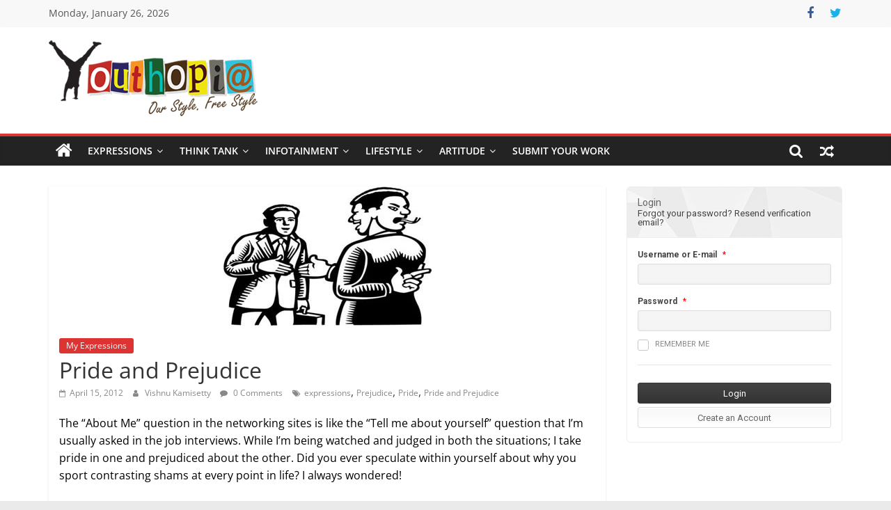

--- FILE ---
content_type: text/html; charset=UTF-8
request_url: https://youthopia.in/pride-and-prejudice/
body_size: 16589
content:
<!DOCTYPE html>
<html lang="en-US">
<head>
			<meta charset="UTF-8" />
		<meta name="viewport" content="width=device-width, initial-scale=1">
		<link rel="profile" href="http://gmpg.org/xfn/11" />
		<title>Pride and Prejudice &#8211; Youthopia</title>
<meta name='robots' content='max-image-preview:large' />
<link rel='dns-prefetch' href='//www.googletagmanager.com' />
<link rel='dns-prefetch' href='//fonts.googleapis.com' />
<link rel="alternate" type="application/rss+xml" title="Youthopia &raquo; Feed" href="https://youthopia.in/feed/" />
<link rel="alternate" type="application/rss+xml" title="Youthopia &raquo; Comments Feed" href="https://youthopia.in/comments/feed/" />
<link rel="alternate" type="application/rss+xml" title="Youthopia &raquo; Pride and Prejudice Comments Feed" href="https://youthopia.in/pride-and-prejudice/feed/" />
<link rel="alternate" title="oEmbed (JSON)" type="application/json+oembed" href="https://youthopia.in/wp-json/oembed/1.0/embed?url=https%3A%2F%2Fyouthopia.in%2Fpride-and-prejudice%2F" />
<link rel="alternate" title="oEmbed (XML)" type="text/xml+oembed" href="https://youthopia.in/wp-json/oembed/1.0/embed?url=https%3A%2F%2Fyouthopia.in%2Fpride-and-prejudice%2F&#038;format=xml" />
<style id='wp-img-auto-sizes-contain-inline-css' type='text/css'>
img:is([sizes=auto i],[sizes^="auto," i]){contain-intrinsic-size:3000px 1500px}
/*# sourceURL=wp-img-auto-sizes-contain-inline-css */
</style>
<style id='wp-emoji-styles-inline-css' type='text/css'>

	img.wp-smiley, img.emoji {
		display: inline !important;
		border: none !important;
		box-shadow: none !important;
		height: 1em !important;
		width: 1em !important;
		margin: 0 0.07em !important;
		vertical-align: -0.1em !important;
		background: none !important;
		padding: 0 !important;
	}
/*# sourceURL=wp-emoji-styles-inline-css */
</style>
<style id='wp-block-library-inline-css' type='text/css'>
:root{--wp-block-synced-color:#7a00df;--wp-block-synced-color--rgb:122,0,223;--wp-bound-block-color:var(--wp-block-synced-color);--wp-editor-canvas-background:#ddd;--wp-admin-theme-color:#007cba;--wp-admin-theme-color--rgb:0,124,186;--wp-admin-theme-color-darker-10:#006ba1;--wp-admin-theme-color-darker-10--rgb:0,107,160.5;--wp-admin-theme-color-darker-20:#005a87;--wp-admin-theme-color-darker-20--rgb:0,90,135;--wp-admin-border-width-focus:2px}@media (min-resolution:192dpi){:root{--wp-admin-border-width-focus:1.5px}}.wp-element-button{cursor:pointer}:root .has-very-light-gray-background-color{background-color:#eee}:root .has-very-dark-gray-background-color{background-color:#313131}:root .has-very-light-gray-color{color:#eee}:root .has-very-dark-gray-color{color:#313131}:root .has-vivid-green-cyan-to-vivid-cyan-blue-gradient-background{background:linear-gradient(135deg,#00d084,#0693e3)}:root .has-purple-crush-gradient-background{background:linear-gradient(135deg,#34e2e4,#4721fb 50%,#ab1dfe)}:root .has-hazy-dawn-gradient-background{background:linear-gradient(135deg,#faaca8,#dad0ec)}:root .has-subdued-olive-gradient-background{background:linear-gradient(135deg,#fafae1,#67a671)}:root .has-atomic-cream-gradient-background{background:linear-gradient(135deg,#fdd79a,#004a59)}:root .has-nightshade-gradient-background{background:linear-gradient(135deg,#330968,#31cdcf)}:root .has-midnight-gradient-background{background:linear-gradient(135deg,#020381,#2874fc)}:root{--wp--preset--font-size--normal:16px;--wp--preset--font-size--huge:42px}.has-regular-font-size{font-size:1em}.has-larger-font-size{font-size:2.625em}.has-normal-font-size{font-size:var(--wp--preset--font-size--normal)}.has-huge-font-size{font-size:var(--wp--preset--font-size--huge)}.has-text-align-center{text-align:center}.has-text-align-left{text-align:left}.has-text-align-right{text-align:right}.has-fit-text{white-space:nowrap!important}#end-resizable-editor-section{display:none}.aligncenter{clear:both}.items-justified-left{justify-content:flex-start}.items-justified-center{justify-content:center}.items-justified-right{justify-content:flex-end}.items-justified-space-between{justify-content:space-between}.screen-reader-text{border:0;clip-path:inset(50%);height:1px;margin:-1px;overflow:hidden;padding:0;position:absolute;width:1px;word-wrap:normal!important}.screen-reader-text:focus{background-color:#ddd;clip-path:none;color:#444;display:block;font-size:1em;height:auto;left:5px;line-height:normal;padding:15px 23px 14px;text-decoration:none;top:5px;width:auto;z-index:100000}html :where(.has-border-color){border-style:solid}html :where([style*=border-top-color]){border-top-style:solid}html :where([style*=border-right-color]){border-right-style:solid}html :where([style*=border-bottom-color]){border-bottom-style:solid}html :where([style*=border-left-color]){border-left-style:solid}html :where([style*=border-width]){border-style:solid}html :where([style*=border-top-width]){border-top-style:solid}html :where([style*=border-right-width]){border-right-style:solid}html :where([style*=border-bottom-width]){border-bottom-style:solid}html :where([style*=border-left-width]){border-left-style:solid}html :where(img[class*=wp-image-]){height:auto;max-width:100%}:where(figure){margin:0 0 1em}html :where(.is-position-sticky){--wp-admin--admin-bar--position-offset:var(--wp-admin--admin-bar--height,0px)}@media screen and (max-width:600px){html :where(.is-position-sticky){--wp-admin--admin-bar--position-offset:0px}}

/*# sourceURL=wp-block-library-inline-css */
</style><style id='global-styles-inline-css' type='text/css'>
:root{--wp--preset--aspect-ratio--square: 1;--wp--preset--aspect-ratio--4-3: 4/3;--wp--preset--aspect-ratio--3-4: 3/4;--wp--preset--aspect-ratio--3-2: 3/2;--wp--preset--aspect-ratio--2-3: 2/3;--wp--preset--aspect-ratio--16-9: 16/9;--wp--preset--aspect-ratio--9-16: 9/16;--wp--preset--color--black: #000000;--wp--preset--color--cyan-bluish-gray: #abb8c3;--wp--preset--color--white: #ffffff;--wp--preset--color--pale-pink: #f78da7;--wp--preset--color--vivid-red: #cf2e2e;--wp--preset--color--luminous-vivid-orange: #ff6900;--wp--preset--color--luminous-vivid-amber: #fcb900;--wp--preset--color--light-green-cyan: #7bdcb5;--wp--preset--color--vivid-green-cyan: #00d084;--wp--preset--color--pale-cyan-blue: #8ed1fc;--wp--preset--color--vivid-cyan-blue: #0693e3;--wp--preset--color--vivid-purple: #9b51e0;--wp--preset--gradient--vivid-cyan-blue-to-vivid-purple: linear-gradient(135deg,rgb(6,147,227) 0%,rgb(155,81,224) 100%);--wp--preset--gradient--light-green-cyan-to-vivid-green-cyan: linear-gradient(135deg,rgb(122,220,180) 0%,rgb(0,208,130) 100%);--wp--preset--gradient--luminous-vivid-amber-to-luminous-vivid-orange: linear-gradient(135deg,rgb(252,185,0) 0%,rgb(255,105,0) 100%);--wp--preset--gradient--luminous-vivid-orange-to-vivid-red: linear-gradient(135deg,rgb(255,105,0) 0%,rgb(207,46,46) 100%);--wp--preset--gradient--very-light-gray-to-cyan-bluish-gray: linear-gradient(135deg,rgb(238,238,238) 0%,rgb(169,184,195) 100%);--wp--preset--gradient--cool-to-warm-spectrum: linear-gradient(135deg,rgb(74,234,220) 0%,rgb(151,120,209) 20%,rgb(207,42,186) 40%,rgb(238,44,130) 60%,rgb(251,105,98) 80%,rgb(254,248,76) 100%);--wp--preset--gradient--blush-light-purple: linear-gradient(135deg,rgb(255,206,236) 0%,rgb(152,150,240) 100%);--wp--preset--gradient--blush-bordeaux: linear-gradient(135deg,rgb(254,205,165) 0%,rgb(254,45,45) 50%,rgb(107,0,62) 100%);--wp--preset--gradient--luminous-dusk: linear-gradient(135deg,rgb(255,203,112) 0%,rgb(199,81,192) 50%,rgb(65,88,208) 100%);--wp--preset--gradient--pale-ocean: linear-gradient(135deg,rgb(255,245,203) 0%,rgb(182,227,212) 50%,rgb(51,167,181) 100%);--wp--preset--gradient--electric-grass: linear-gradient(135deg,rgb(202,248,128) 0%,rgb(113,206,126) 100%);--wp--preset--gradient--midnight: linear-gradient(135deg,rgb(2,3,129) 0%,rgb(40,116,252) 100%);--wp--preset--font-size--small: 13px;--wp--preset--font-size--medium: 20px;--wp--preset--font-size--large: 36px;--wp--preset--font-size--x-large: 42px;--wp--preset--spacing--20: 0.44rem;--wp--preset--spacing--30: 0.67rem;--wp--preset--spacing--40: 1rem;--wp--preset--spacing--50: 1.5rem;--wp--preset--spacing--60: 2.25rem;--wp--preset--spacing--70: 3.38rem;--wp--preset--spacing--80: 5.06rem;--wp--preset--shadow--natural: 6px 6px 9px rgba(0, 0, 0, 0.2);--wp--preset--shadow--deep: 12px 12px 50px rgba(0, 0, 0, 0.4);--wp--preset--shadow--sharp: 6px 6px 0px rgba(0, 0, 0, 0.2);--wp--preset--shadow--outlined: 6px 6px 0px -3px rgb(255, 255, 255), 6px 6px rgb(0, 0, 0);--wp--preset--shadow--crisp: 6px 6px 0px rgb(0, 0, 0);}:where(.is-layout-flex){gap: 0.5em;}:where(.is-layout-grid){gap: 0.5em;}body .is-layout-flex{display: flex;}.is-layout-flex{flex-wrap: wrap;align-items: center;}.is-layout-flex > :is(*, div){margin: 0;}body .is-layout-grid{display: grid;}.is-layout-grid > :is(*, div){margin: 0;}:where(.wp-block-columns.is-layout-flex){gap: 2em;}:where(.wp-block-columns.is-layout-grid){gap: 2em;}:where(.wp-block-post-template.is-layout-flex){gap: 1.25em;}:where(.wp-block-post-template.is-layout-grid){gap: 1.25em;}.has-black-color{color: var(--wp--preset--color--black) !important;}.has-cyan-bluish-gray-color{color: var(--wp--preset--color--cyan-bluish-gray) !important;}.has-white-color{color: var(--wp--preset--color--white) !important;}.has-pale-pink-color{color: var(--wp--preset--color--pale-pink) !important;}.has-vivid-red-color{color: var(--wp--preset--color--vivid-red) !important;}.has-luminous-vivid-orange-color{color: var(--wp--preset--color--luminous-vivid-orange) !important;}.has-luminous-vivid-amber-color{color: var(--wp--preset--color--luminous-vivid-amber) !important;}.has-light-green-cyan-color{color: var(--wp--preset--color--light-green-cyan) !important;}.has-vivid-green-cyan-color{color: var(--wp--preset--color--vivid-green-cyan) !important;}.has-pale-cyan-blue-color{color: var(--wp--preset--color--pale-cyan-blue) !important;}.has-vivid-cyan-blue-color{color: var(--wp--preset--color--vivid-cyan-blue) !important;}.has-vivid-purple-color{color: var(--wp--preset--color--vivid-purple) !important;}.has-black-background-color{background-color: var(--wp--preset--color--black) !important;}.has-cyan-bluish-gray-background-color{background-color: var(--wp--preset--color--cyan-bluish-gray) !important;}.has-white-background-color{background-color: var(--wp--preset--color--white) !important;}.has-pale-pink-background-color{background-color: var(--wp--preset--color--pale-pink) !important;}.has-vivid-red-background-color{background-color: var(--wp--preset--color--vivid-red) !important;}.has-luminous-vivid-orange-background-color{background-color: var(--wp--preset--color--luminous-vivid-orange) !important;}.has-luminous-vivid-amber-background-color{background-color: var(--wp--preset--color--luminous-vivid-amber) !important;}.has-light-green-cyan-background-color{background-color: var(--wp--preset--color--light-green-cyan) !important;}.has-vivid-green-cyan-background-color{background-color: var(--wp--preset--color--vivid-green-cyan) !important;}.has-pale-cyan-blue-background-color{background-color: var(--wp--preset--color--pale-cyan-blue) !important;}.has-vivid-cyan-blue-background-color{background-color: var(--wp--preset--color--vivid-cyan-blue) !important;}.has-vivid-purple-background-color{background-color: var(--wp--preset--color--vivid-purple) !important;}.has-black-border-color{border-color: var(--wp--preset--color--black) !important;}.has-cyan-bluish-gray-border-color{border-color: var(--wp--preset--color--cyan-bluish-gray) !important;}.has-white-border-color{border-color: var(--wp--preset--color--white) !important;}.has-pale-pink-border-color{border-color: var(--wp--preset--color--pale-pink) !important;}.has-vivid-red-border-color{border-color: var(--wp--preset--color--vivid-red) !important;}.has-luminous-vivid-orange-border-color{border-color: var(--wp--preset--color--luminous-vivid-orange) !important;}.has-luminous-vivid-amber-border-color{border-color: var(--wp--preset--color--luminous-vivid-amber) !important;}.has-light-green-cyan-border-color{border-color: var(--wp--preset--color--light-green-cyan) !important;}.has-vivid-green-cyan-border-color{border-color: var(--wp--preset--color--vivid-green-cyan) !important;}.has-pale-cyan-blue-border-color{border-color: var(--wp--preset--color--pale-cyan-blue) !important;}.has-vivid-cyan-blue-border-color{border-color: var(--wp--preset--color--vivid-cyan-blue) !important;}.has-vivid-purple-border-color{border-color: var(--wp--preset--color--vivid-purple) !important;}.has-vivid-cyan-blue-to-vivid-purple-gradient-background{background: var(--wp--preset--gradient--vivid-cyan-blue-to-vivid-purple) !important;}.has-light-green-cyan-to-vivid-green-cyan-gradient-background{background: var(--wp--preset--gradient--light-green-cyan-to-vivid-green-cyan) !important;}.has-luminous-vivid-amber-to-luminous-vivid-orange-gradient-background{background: var(--wp--preset--gradient--luminous-vivid-amber-to-luminous-vivid-orange) !important;}.has-luminous-vivid-orange-to-vivid-red-gradient-background{background: var(--wp--preset--gradient--luminous-vivid-orange-to-vivid-red) !important;}.has-very-light-gray-to-cyan-bluish-gray-gradient-background{background: var(--wp--preset--gradient--very-light-gray-to-cyan-bluish-gray) !important;}.has-cool-to-warm-spectrum-gradient-background{background: var(--wp--preset--gradient--cool-to-warm-spectrum) !important;}.has-blush-light-purple-gradient-background{background: var(--wp--preset--gradient--blush-light-purple) !important;}.has-blush-bordeaux-gradient-background{background: var(--wp--preset--gradient--blush-bordeaux) !important;}.has-luminous-dusk-gradient-background{background: var(--wp--preset--gradient--luminous-dusk) !important;}.has-pale-ocean-gradient-background{background: var(--wp--preset--gradient--pale-ocean) !important;}.has-electric-grass-gradient-background{background: var(--wp--preset--gradient--electric-grass) !important;}.has-midnight-gradient-background{background: var(--wp--preset--gradient--midnight) !important;}.has-small-font-size{font-size: var(--wp--preset--font-size--small) !important;}.has-medium-font-size{font-size: var(--wp--preset--font-size--medium) !important;}.has-large-font-size{font-size: var(--wp--preset--font-size--large) !important;}.has-x-large-font-size{font-size: var(--wp--preset--font-size--x-large) !important;}
/*# sourceURL=global-styles-inline-css */
</style>

<style id='classic-theme-styles-inline-css' type='text/css'>
/*! This file is auto-generated */
.wp-block-button__link{color:#fff;background-color:#32373c;border-radius:9999px;box-shadow:none;text-decoration:none;padding:calc(.667em + 2px) calc(1.333em + 2px);font-size:1.125em}.wp-block-file__button{background:#32373c;color:#fff;text-decoration:none}
/*# sourceURL=/wp-includes/css/classic-themes.min.css */
</style>
<link rel='stylesheet' id='userpro_google_font-css' href='https://fonts.googleapis.com/css?family=Roboto%3A400%2C400italic%2C700%2C700italic%2C300italic%2C300' type='text/css' media='all' />
<link rel='stylesheet' id='userpro_skin_min-css' href='https://youthopia.in/wp-content/plugins/userpro/skins/elegant/style.css' type='text/css' media='all' />
<link rel='stylesheet' id='up_fontawesome-css' href='https://youthopia.in/wp-content/plugins/userpro/css/up-fontawesome.css' type='text/css' media='all' />
<link rel='stylesheet' id='up_timeline_css-css' href='https://youthopia.in/wp-content/plugins/userpro/addons/timeline/assets/css/timeline.css' type='text/css' media='all' />
<link rel='stylesheet' id='colormag_style-css' href='https://youthopia.in/wp-content/themes/colormag/style.css' type='text/css' media='all' />
<style id='colormag_style-inline-css' type='text/css'>
.colormag-button,blockquote,button,input[type=reset],input[type=button],input[type=submit],#masthead.colormag-header-clean #site-navigation.main-small-navigation .menu-toggle,.fa.search-top:hover,#masthead.colormag-header-classic #site-navigation.main-small-navigation .menu-toggle,.main-navigation ul li.focus > a,#masthead.colormag-header-classic .main-navigation ul ul.sub-menu li.focus > a,.home-icon.front_page_on,.main-navigation a:hover,.main-navigation ul li ul li a:hover,.main-navigation ul li ul li:hover>a,.main-navigation ul li.current-menu-ancestor>a,.main-navigation ul li.current-menu-item ul li a:hover,.main-navigation ul li.current-menu-item>a,.main-navigation ul li.current_page_ancestor>a,.main-navigation ul li.current_page_item>a,.main-navigation ul li:hover>a,.main-small-navigation li a:hover,.site-header .menu-toggle:hover,#masthead.colormag-header-classic .main-navigation ul ul.sub-menu li:hover > a,#masthead.colormag-header-classic .main-navigation ul ul.sub-menu li.current-menu-ancestor > a,#masthead.colormag-header-classic .main-navigation ul ul.sub-menu li.current-menu-item > a,#masthead .main-small-navigation li:hover > a,#masthead .main-small-navigation li.current-page-ancestor > a,#masthead .main-small-navigation li.current-menu-ancestor > a,#masthead .main-small-navigation li.current-page-item > a,#masthead .main-small-navigation li.current-menu-item > a,.main-small-navigation .current-menu-item>a,.main-small-navigation .current_page_item > a,.promo-button-area a:hover,#content .wp-pagenavi .current,#content .wp-pagenavi a:hover,.format-link .entry-content a,.pagination span,.comments-area .comment-author-link span,#secondary .widget-title span,.footer-widgets-area .widget-title span,.colormag-footer--classic .footer-widgets-area .widget-title span::before,.advertisement_above_footer .widget-title span,#content .post .article-content .above-entry-meta .cat-links a,.page-header .page-title span,.entry-meta .post-format i,.more-link,.no-post-thumbnail,.widget_featured_slider .slide-content .above-entry-meta .cat-links a,.widget_highlighted_posts .article-content .above-entry-meta .cat-links a,.widget_featured_posts .article-content .above-entry-meta .cat-links a,.widget_featured_posts .widget-title span,.widget_slider_area .widget-title span,.widget_beside_slider .widget-title span,.wp-block-quote,.wp-block-quote.is-style-large,.wp-block-quote.has-text-align-right{background-color:#dd3333;}#site-title a,.next a:hover,.previous a:hover,.social-links i.fa:hover,a,#masthead.colormag-header-clean .social-links li:hover i.fa,#masthead.colormag-header-classic .social-links li:hover i.fa,#masthead.colormag-header-clean .breaking-news .newsticker a:hover,#masthead.colormag-header-classic .breaking-news .newsticker a:hover,#masthead.colormag-header-classic #site-navigation .fa.search-top:hover,#masthead.colormag-header-classic #site-navigation.main-navigation .random-post a:hover .fa-random,.dark-skin #masthead.colormag-header-classic #site-navigation.main-navigation .home-icon:hover .fa,#masthead .main-small-navigation li:hover > .sub-toggle i,.better-responsive-menu #masthead .main-small-navigation .sub-toggle.active .fa,#masthead.colormag-header-classic .main-navigation .home-icon a:hover .fa,.pagination a span:hover,#content .comments-area a.comment-edit-link:hover,#content .comments-area a.comment-permalink:hover,#content .comments-area article header cite a:hover,.comments-area .comment-author-link a:hover,.comment .comment-reply-link:hover,.nav-next a,.nav-previous a,.footer-widgets-area a:hover,a#scroll-up i,#content .post .article-content .entry-title a:hover,.entry-meta .byline i,.entry-meta .cat-links i,.entry-meta a,.post .entry-title a:hover,.search .entry-title a:hover,.entry-meta .comments-link a:hover,.entry-meta .edit-link a:hover,.entry-meta .posted-on a:hover,.entry-meta .tag-links a:hover,.single #content .tags a:hover,.post-box .entry-meta .cat-links a:hover,.post-box .entry-meta .posted-on a:hover,.post.post-box .entry-title a:hover,.widget_featured_slider .slide-content .below-entry-meta .byline a:hover,.widget_featured_slider .slide-content .below-entry-meta .comments a:hover,.widget_featured_slider .slide-content .below-entry-meta .posted-on a:hover,.widget_featured_slider .slide-content .entry-title a:hover,.byline a:hover,.comments a:hover,.edit-link a:hover,.posted-on a:hover,.tag-links a:hover,.widget_highlighted_posts .article-content .below-entry-meta .byline a:hover,.widget_highlighted_posts .article-content .below-entry-meta .comments a:hover,.widget_highlighted_posts .article-content .below-entry-meta .posted-on a:hover,.widget_highlighted_posts .article-content .entry-title a:hover,.widget_featured_posts .article-content .entry-title a:hover,.related-posts-main-title .fa,.single-related-posts .article-content .entry-title a:hover, .colormag-header-classic .main-navigation ul li:hover > a{color:#dd3333;}#site-navigation{border-top-color:#dd3333;}#masthead.colormag-header-classic .main-navigation ul ul.sub-menu li:hover,#masthead.colormag-header-classic .main-navigation ul ul.sub-menu li.current-menu-ancestor,#masthead.colormag-header-classic .main-navigation ul ul.sub-menu li.current-menu-item,#masthead.colormag-header-classic #site-navigation .menu-toggle,#masthead.colormag-header-classic #site-navigation .menu-toggle:hover,#masthead.colormag-header-classic .main-navigation ul > li:hover > a,#masthead.colormag-header-classic .main-navigation ul > li.current-menu-item > a,#masthead.colormag-header-classic .main-navigation ul > li.current-menu-ancestor > a,#masthead.colormag-header-classic .main-navigation ul li.focus > a,.promo-button-area a:hover,.pagination a span:hover{border-color:#dd3333;}#secondary .widget-title,.footer-widgets-area .widget-title,.advertisement_above_footer .widget-title,.page-header .page-title,.widget_featured_posts .widget-title,.widget_slider_area .widget-title,.widget_beside_slider .widget-title{border-bottom-color:#dd3333;}@media (max-width:768px){.better-responsive-menu .sub-toggle{background-color:#bf1515;}}.mzb-featured-posts, .mzb-social-icon, .mzb-featured-categories, .mzb-social-icons-insert{--color--light--primary:rgba(221,51,51,0.1);}body{--color--light--primary:#dd3333;--color--primary:#dd3333;}
/*# sourceURL=colormag_style-inline-css */
</style>
<link rel='stylesheet' id='colormag-fontawesome-css' href='https://youthopia.in/wp-content/themes/colormag/fontawesome/css/font-awesome.min.css' type='text/css' media='all' />
<script type="text/javascript" src="https://youthopia.in/wp-includes/js/jquery/jquery.min.js" id="jquery-core-js"></script>
<script type="text/javascript" src="https://youthopia.in/wp-includes/js/jquery/jquery-migrate.min.js" id="jquery-migrate-js"></script>

<!-- Google tag (gtag.js) snippet added by Site Kit -->
<!-- Google Analytics snippet added by Site Kit -->
<script type="text/javascript" src="https://www.googletagmanager.com/gtag/js?id=G-QJ3141LVY5" id="google_gtagjs-js" async></script>
<script type="text/javascript" id="google_gtagjs-js-after">
/* <![CDATA[ */
window.dataLayer = window.dataLayer || [];function gtag(){dataLayer.push(arguments);}
gtag("set","linker",{"domains":["youthopia.in"]});
gtag("js", new Date());
gtag("set", "developer_id.dZTNiMT", true);
gtag("config", "G-QJ3141LVY5");
//# sourceURL=google_gtagjs-js-after
/* ]]> */
</script>
<script type="text/javascript" src="https://youthopia.in/wp-content/plugins/userpro/addons/social/scripts/userpro-social.min.js" id="userpro_sc-js"></script>
<script type="text/javascript" src="https://youthopia.in/wp-content/plugins/userpro/scripts/userpro.encrypt.js" id="userpro_encrypt_js-js"></script>
<link rel="https://api.w.org/" href="https://youthopia.in/wp-json/" /><link rel="alternate" title="JSON" type="application/json" href="https://youthopia.in/wp-json/wp/v2/posts/139" /><link rel="EditURI" type="application/rsd+xml" title="RSD" href="https://youthopia.in/xmlrpc.php?rsd" />
<meta name="generator" content="WordPress 6.9" />
<link rel="canonical" href="https://youthopia.in/pride-and-prejudice/" />
<link rel='shortlink' href='https://youthopia.in/?p=139' />
<meta name="generator" content="Site Kit by Google 1.167.0" />    <script type="text/javascript">
        var userpro_ajax_url = 'https://youthopia.in/wp-admin/admin-ajax.php';
        var dateformat = 'dd-mm-yy';
    </script>
            <style>

        </style>
        <link rel="pingback" href="https://youthopia.in/xmlrpc.php"><link rel="icon" href="https://youthopia.in/wp-content/uploads/2014/07/cropped-Youthopia-Logo-32x32.png" sizes="32x32" />
<link rel="icon" href="https://youthopia.in/wp-content/uploads/2014/07/cropped-Youthopia-Logo-192x192.png" sizes="192x192" />
<link rel="apple-touch-icon" href="https://youthopia.in/wp-content/uploads/2014/07/cropped-Youthopia-Logo-180x180.png" />
<meta name="msapplication-TileImage" content="https://youthopia.in/wp-content/uploads/2014/07/cropped-Youthopia-Logo-270x270.png" />
<link rel='stylesheet' id='userpro_lightview-css' href='https://youthopia.in/wp-content/plugins/userpro/css/lightview/lightview.css' type='text/css' media='all' />
<link rel='stylesheet' id='userpro_min-css' href='https://youthopia.in/wp-content/plugins/userpro/css/userpro.min.css' type='text/css' media='all' />
<link rel='stylesheet' id='userpro_latest_css-css' href='https://youthopia.in/wp-content/plugins/userpro/assets/css/main.css' type='text/css' media='all' />
<link rel='stylesheet' id='userpro_jquery_ui_style-css' href='https://youthopia.in/wp-content/plugins/userpro/css/userpro-jquery-ui.css' type='text/css' media='all' />
</head>

<body class="wp-singular post-template-default single single-post postid-139 single-format-standard custom-background wp-custom-logo wp-embed-responsive wp-theme-colormag right-sidebar wide better-responsive-menu">

		<div id="page" class="hfeed site">
				<a class="skip-link screen-reader-text" href="#main">Skip to content</a>
				<header id="masthead" class="site-header clearfix ">
				<div id="header-text-nav-container" class="clearfix">
		
			<div class="news-bar">
				<div class="inner-wrap">
					<div class="tg-news-bar__one">
						
		<div class="date-in-header">
			Monday, January 26, 2026		</div>

							</div>

					<div class="tg-news-bar__two">
						
		<div class="social-links">
			<ul>
				<li><a href="https://www.facebook.com/youthopia" target="_blank"><i class="fa fa-facebook"></i></a></li><li><a href="https://www.twitter.com/reflectthyself" target="_blank"><i class="fa fa-twitter"></i></a></li>			</ul>
		</div><!-- .social-links -->
							</div>
				</div>
			</div>

			
		<div class="inner-wrap">
			<div id="header-text-nav-wrap" class="clearfix">

				<div id="header-left-section">
											<div id="header-logo-image">
							<a href="https://youthopia.in/" class="custom-logo-link" rel="home"><img width="300" height="109" src="https://youthopia.in/wp-content/uploads/2016/04/Youthopia-Logo-2.png" class="custom-logo" alt="Youthopia Logo" decoding="async" /></a>						</div><!-- #header-logo-image -->
						
					<div id="header-text" class="screen-reader-text">
													<h3 id="site-title">
								<a href="https://youthopia.in/" title="Youthopia" rel="home">Youthopia</a>
							</h3>
						
													<p id="site-description">
								India&#039;s only Freestyle Expression Platform							</p><!-- #site-description -->
											</div><!-- #header-text -->
				</div><!-- #header-left-section -->

				<div id="header-right-section">
									</div><!-- #header-right-section -->

			</div><!-- #header-text-nav-wrap -->
		</div><!-- .inner-wrap -->

		
		<nav id="site-navigation" class="main-navigation clearfix" role="navigation">
			<div class="inner-wrap clearfix">
				
					<div class="home-icon">
						<a href="https://youthopia.in/"
						   title="Youthopia"
						>
							<i class="fa fa-home"></i>
						</a>
					</div>
				
									<div class="search-random-icons-container">
						
		<div class="random-post">
							<a href="https://youthopia.in/a-book-to-teach-you/" title="View a random post">
					<i class="fa fa-random"></i>
				</a>
					</div>

									<div class="top-search-wrap">
								<i class="fa fa-search search-top"></i>
								<div class="search-form-top">
									
<form action="https://youthopia.in/" class="search-form searchform clearfix" method="get" role="search">

	<div class="search-wrap">
		<input type="search"
		       class="s field"
		       name="s"
		       value=""
		       placeholder="Search"
		/>

		<button class="search-icon" type="submit"></button>
	</div>

</form><!-- .searchform -->
								</div>
							</div>
											</div>
				
				<p class="menu-toggle"></p>
				<div class="menu-primary-container"><ul id="menu-title-bar" class="menu"><li id="menu-item-61" class="menu-item menu-item-type-taxonomy menu-item-object-category current-post-ancestor menu-item-has-children menu-item-61"><a href="https://youthopia.in/category/expressions/">Expressions</a>
<ul class="sub-menu">
	<li id="menu-item-69" class="menu-item menu-item-type-taxonomy menu-item-object-category current-post-ancestor current-menu-parent current-post-parent menu-item-69"><a href="https://youthopia.in/category/expressions/my-expressions/">My Expressions</a></li>
	<li id="menu-item-70" class="menu-item menu-item-type-taxonomy menu-item-object-category menu-item-70"><a href="https://youthopia.in/category/expressions/poetry/">Poetry</a></li>
	<li id="menu-item-71" class="menu-item menu-item-type-taxonomy menu-item-object-category menu-item-71"><a href="https://youthopia.in/category/expressions/rendezvous/">Rendezvous</a></li>
</ul>
</li>
<li id="menu-item-64" class="menu-item menu-item-type-taxonomy menu-item-object-category menu-item-has-children menu-item-64"><a href="https://youthopia.in/category/think-tank/">Think Tank</a>
<ul class="sub-menu">
	<li id="menu-item-83" class="menu-item menu-item-type-taxonomy menu-item-object-category menu-item-83"><a href="https://youthopia.in/category/think-tank/career-speak/">Career Speak</a></li>
	<li id="menu-item-84" class="menu-item menu-item-type-taxonomy menu-item-object-category menu-item-84"><a href="https://youthopia.in/category/think-tank/edu-watch/">Edu Watch</a></li>
</ul>
</li>
<li id="menu-item-62" class="menu-item menu-item-type-taxonomy menu-item-object-category menu-item-has-children menu-item-62"><a href="https://youthopia.in/category/infotainment/">Infotainment</a>
<ul class="sub-menu">
	<li id="menu-item-72" class="menu-item menu-item-type-taxonomy menu-item-object-category menu-item-72"><a href="https://youthopia.in/category/infotainment/bibliophile/">Bibliophile</a></li>
	<li id="menu-item-73" class="menu-item menu-item-type-taxonomy menu-item-object-category menu-item-73"><a href="https://youthopia.in/category/infotainment/campus-connect/">Campus Connect</a></li>
	<li id="menu-item-74" class="menu-item menu-item-type-taxonomy menu-item-object-category menu-item-74"><a href="https://youthopia.in/category/infotainment/good-samaritans/">Good Samaritans</a></li>
	<li id="menu-item-75" class="menu-item menu-item-type-taxonomy menu-item-object-category menu-item-75"><a href="https://youthopia.in/category/infotainment/sportitude/">Sportitude</a></li>
	<li id="menu-item-76" class="menu-item menu-item-type-taxonomy menu-item-object-category menu-item-76"><a href="https://youthopia.in/category/infotainment/start-ups-and-entrepreneurship/">Start-ups &#038; Entrepreneurship</a></li>
	<li id="menu-item-77" class="menu-item menu-item-type-taxonomy menu-item-object-category menu-item-77"><a href="https://youthopia.in/category/infotainment/tech-talk/">Tech Talk</a></li>
</ul>
</li>
<li id="menu-item-63" class="menu-item menu-item-type-taxonomy menu-item-object-category menu-item-has-children menu-item-63"><a href="https://youthopia.in/category/lifestyle/">Lifestyle</a>
<ul class="sub-menu">
	<li id="menu-item-78" class="menu-item menu-item-type-taxonomy menu-item-object-category menu-item-78"><a href="https://youthopia.in/category/lifestyle/fitness-fundas/">Fitness Fundas</a></li>
	<li id="menu-item-79" class="menu-item menu-item-type-taxonomy menu-item-object-category menu-item-79"><a href="https://youthopia.in/category/lifestyle/shop-a-holic/">Shop-a-holic</a></li>
	<li id="menu-item-80" class="menu-item menu-item-type-taxonomy menu-item-object-category menu-item-80"><a href="https://youthopia.in/category/lifestyle/travel-hotspots/">Travel Hotspots</a></li>
	<li id="menu-item-81" class="menu-item menu-item-type-taxonomy menu-item-object-category menu-item-81"><a href="https://youthopia.in/category/lifestyle/whats-cooking/">Whats Cooking</a></li>
	<li id="menu-item-82" class="menu-item menu-item-type-taxonomy menu-item-object-category menu-item-82"><a href="https://youthopia.in/category/lifestyle/wheels-on-drive/">Wheels on Drive</a></li>
</ul>
</li>
<li id="menu-item-60" class="menu-item menu-item-type-taxonomy menu-item-object-category menu-item-has-children menu-item-60"><a href="https://youthopia.in/category/artitude/">Artitude</a>
<ul class="sub-menu">
	<li id="menu-item-65" class="menu-item menu-item-type-taxonomy menu-item-object-category menu-item-65"><a href="https://youthopia.in/category/artitude/art-beat/">Art Beat</a></li>
	<li id="menu-item-66" class="menu-item menu-item-type-taxonomy menu-item-object-category menu-item-66"><a href="https://youthopia.in/category/artitude/bioscope/">Bioscope</a></li>
	<li id="menu-item-67" class="menu-item menu-item-type-taxonomy menu-item-object-category menu-item-67"><a href="https://youthopia.in/category/artitude/muzik/">Muzik</a></li>
	<li id="menu-item-68" class="menu-item menu-item-type-taxonomy menu-item-object-category menu-item-68"><a href="https://youthopia.in/category/artitude/star-struck/">Star Struck</a></li>
</ul>
</li>
<li id="menu-item-6154" class="submit-your-work menu-item menu-item-type-post_type menu-item-object-page menu-item-6154"><a href="https://youthopia.in/post-article/">SUBMIT YOUR WORK</a></li>
</ul></div>
			</div>
		</nav>

				</div><!-- #header-text-nav-container -->
				</header><!-- #masthead -->
				<div id="main" class="clearfix">
				<div class="inner-wrap clearfix">
		
	<div id="primary">
		<div id="content" class="clearfix">

			
<article id="post-139" class="post-139 post type-post status-publish format-standard has-post-thumbnail hentry category-my-expressions tag-expressions-2 tag-prejudice tag-pride tag-pride-and-prejudice">
	
				<div class="featured-image">
				<img width="300" height="200" src="https://youthopia.in/wp-content/uploads/2014/07/Pride-and-Prejudice.jpg" class="attachment-colormag-featured-image size-colormag-featured-image wp-post-image" alt="Pride and Prejudice" decoding="async" fetchpriority="high" />			</div>
			
	<div class="article-content clearfix">

		<div class="above-entry-meta"><span class="cat-links"><a href="https://youthopia.in/category/expressions/my-expressions/"  rel="category tag">My Expressions</a>&nbsp;</span></div>
		<header class="entry-header">
			<h1 class="entry-title">
				Pride and Prejudice			</h1>
		</header>

		<div class="below-entry-meta">
			<span class="posted-on"><a href="https://youthopia.in/pride-and-prejudice/" title="1:54 pm" rel="bookmark"><i class="fa fa-calendar-o"></i> <time class="entry-date published" datetime="2012-04-15T13:54:55+05:30">April 15, 2012</time><time class="updated" datetime="2014-07-29T19:44:14+05:30">July 29, 2014</time></a></span>
			<span class="byline">
				<span class="author vcard">
					<i class="fa fa-user"></i>
					<a class="url fn n"
					   href="https://youthopia.in/author/vishnuteja84/"
					   title="Vishnu Kamisetty"
					>
						Vishnu Kamisetty					</a>
				</span>
			</span>

							<span class="comments">
						<a href="https://youthopia.in/pride-and-prejudice/#respond"><i class="fa fa-comment"></i> 0 Comments</a>					</span>
				<span class="tag-links"><i class="fa fa-tags"></i><a href="https://youthopia.in/tag/expressions-2/" rel="tag">expressions</a>, <a href="https://youthopia.in/tag/prejudice/" rel="tag">Prejudice</a>, <a href="https://youthopia.in/tag/pride/" rel="tag">Pride</a>, <a href="https://youthopia.in/tag/pride-and-prejudice/" rel="tag">Pride and Prejudice</a></span></div>
		<div class="entry-content clearfix">
			<div style="color: #000000;"><span style="font-weight: inherit; font-style: inherit;">The &#8220;About Me&#8221; question in the networking sites is like the &#8220;Tell me about yourself&#8221; question that I&#8217;m usually asked in the job interviews. While I&#8217;m being watched and judged in both the situations; I take pride in one and prejudiced about the other. Did you ever speculate within yourself about why you sport contrasting shams at every point in life? I always wondered!</span></div>
<div style="color: #000000;"><span style="font-weight: inherit; font-style: inherit;"> </span></div>
<div style="color: #000000;">
<p><span style="font-weight: inherit; font-style: inherit;">When a couple comes into a restaurant and orders an alcoholic drink, why do I always give it to the guy? When I see my friend getting married, why do I shake hands with the groom while I join my hands and wish Namaste to the bride? Is this because of the stipulated allocation of 33% of resources or am I camouflaging my conservative nature under the &#8220;My Respect for Women&#8221; cloak?</span></p>
<p><span style="font-weight: inherit; font-style: inherit;">I am all praise for Anna Hazare for fasting and standing up for a strong cause but what was I doing when Irom Sharmila was battling the government against AFSPA. Let the world recognize her as the World&#8217;s Longest hunger striker, I rather cheer Anna let alone the fact that I don&#8217;t know a dab about the Lokpal bill. When would I realize that I lost the right to comment about corruption when I am a shill myself.</span></p>
<p><span style="font-weight: inherit; font-style: inherit;">I am always well informed about RGV&#8217;s next movie but I don&#8217;t care to know the story / name of one child who has won the Red and White bravery awards, should I feel ashamed? I pretty well did share Hrithik&#8217;s new diet regime and his 6 pack display on facebook but how come I don&#8217;t know the name of atleast one Vir Chakra recipient? When did this cynical gap seep into my life or am I just ignoring to not have noticed it?</span></p>
<p><span style="font-weight: inherit; font-style: inherit;">I seize the opportunities on Valentines Day and Friendship Day to shower my loved ones with gifts but I never cared to know that there is something called an Airforce day, Army day and a Navy Day; like I&#8217;d do something even if I was aware of it. I&#8217;d never miss an episode of Big Boss or Kyunki but I&#8217;m dumbfounded to know about the Beating Retreat that happens once a year at the Red Fort; oh wait do I still remember that January 26th is something more than a public holiday?</span></p>
<p><span style="font-weight: inherit; font-style: inherit;">I surely don&#8217;t know the name of the MLA of my constituency but I&#8217;m all praise about Barrack Obama. I am a huge Manchester United&#8217;s fan even though I don&#8217;t play the game but have I ever heard of East Bengal or Mohun Bagan? Oh wait, I am the same person who criticizes the Sports ministry for not allocating resources towards sports other than cricket.</span></p>
<p><span style="font-weight: inherit; font-style: inherit;">I always feel like a socialist but never act like one! I talk about population growth and its endless problems but I never considered the option of adopting a child and spreading the word. For that matter, I can&#8217;t even adopt a pet. All my childhood, I portrayed Mahatma Gandhi on stage but I was never asked to mimic Bhagat Singh or Subhash Chandra Bose. Why didn&#8217;t I ever take pain to know that Lal Bahadur Shastri-ji was born on the same day as Gandhi-ji?</span></p>
<p><span style="font-weight: inherit; font-style: inherit;">Now, do I have to take pride in the self-proclaimed noble person I believe I am (for being a non-violent, self-esteemed, fanatic patriot) or should I realize that it is high time for me to judge myself about my prejudiced inner self? May be you can help me because I was talking about you too!</span></p>
</div>
<div style="color: #000000;"><span style="font-weight: inherit; font-style: inherit;"> </span></div>
<div style="color: #000000;"><span style="font-weight: inherit; font-style: inherit;">&#8212;</span></div>
<div style="color: #000000;"><span style="font-weight: inherit; font-style: inherit;">Vishnu is an avid blogger and can be read at his blog <a style="font-weight: inherit; font-style: inherit; color: #ff0000;" title="" href="http://vishnukamisetty.blogspot.com/2012/02/pride-and-prejudice.html" target="_blank">here</a>!</span></div>
		</div>

	</div>

	</article>

		</div><!-- #content -->

		
		<ul class="default-wp-page clearfix">
			<li class="previous"><a href="https://youthopia.in/the-kanchenjunga-the-queen-and-the-marvelous-toy-train/" rel="prev"><span class="meta-nav">&larr;</span> The Kanchenjunga, the queen and the marvelous &#8220;Toy Train&#8221;</a></li>
			<li class="next"><a href="https://youthopia.in/a-black-box-in-your-car/" rel="next">A Black-box in your car?? <span class="meta-nav">&rarr;</span></a></li>
		</ul>

		
			<div class="author-box">
				<div class="author-img"><img src="https://youthopia.in/wp-content/plugins/userpro/img/default_avatar_male.jpg" width="100" height="100" alt="" class="default avatar" /></div>
				<h4 class="author-name">Vishnu Kamisetty</h4>
				<p class="author-description">Leader by choice, Web Dev by Profession and Human by nature</p>
			</div>

			
	<div class="related-posts-wrapper">

		<h4 class="related-posts-main-title">
			<i class="fa fa-thumbs-up"></i><span>You May Also Like</span>
		</h4>

		<div class="related-posts clearfix">

							<div class="single-related-posts">

					
					<div class="article-content">
						<h3 class="entry-title">
							<a href="https://youthopia.in/symphony-2014-lives-upto-its-expectations/" rel="bookmark" title="Symphony 2014 lives upto its expectations">
								Symphony 2014 lives upto its expectations							</a>
						</h3><!--/.post-title-->

						<div class="below-entry-meta">
			<span class="posted-on"><a href="https://youthopia.in/symphony-2014-lives-upto-its-expectations/" title="12:00 am" rel="bookmark"><i class="fa fa-calendar-o"></i> <time class="entry-date published" datetime="2012-03-14T00:00:00+05:30">March 14, 2012</time><time class="updated" datetime="2014-07-29T19:55:13+05:30">July 29, 2014</time></a></span>
			<span class="byline">
				<span class="author vcard">
					<i class="fa fa-user"></i>
					<a class="url fn n"
					   href="https://youthopia.in/author/joohee/"
					   title="Joohee Shherma"
					>
						Joohee Shherma					</a>
				</span>
			</span>

							<span class="comments">
													<i class="fa fa-comment"></i><a href="https://youthopia.in/symphony-2014-lives-upto-its-expectations/#respond">0</a>												</span>
				</div>					</div>

				</div><!--/.related-->
							<div class="single-related-posts">

											<div class="related-posts-thumbnail">
							<a href="https://youthopia.in/dancing-clouds/" title="Dancing Clouds">
								<img width="273" height="205" src="https://youthopia.in/wp-content/uploads/2014/07/Dancing-Clouds.jpg" class="attachment-colormag-featured-post-medium size-colormag-featured-post-medium wp-post-image" alt="You seem like always dancing, oblivious of everything, wind takes you away, but you find your way." decoding="async" loading="lazy" srcset="https://youthopia.in/wp-content/uploads/2014/07/Dancing-Clouds.jpg 1280w, https://youthopia.in/wp-content/uploads/2014/07/Dancing-Clouds-300x225.jpg 300w, https://youthopia.in/wp-content/uploads/2014/07/Dancing-Clouds-1024x768.jpg 1024w, https://youthopia.in/wp-content/uploads/2014/07/Dancing-Clouds-900x675.jpg 900w" sizes="auto, (max-width: 273px) 100vw, 273px" />							</a>
						</div>
					
					<div class="article-content">
						<h3 class="entry-title">
							<a href="https://youthopia.in/dancing-clouds/" rel="bookmark" title="Dancing Clouds">
								Dancing Clouds							</a>
						</h3><!--/.post-title-->

						<div class="below-entry-meta">
			<span class="posted-on"><a href="https://youthopia.in/dancing-clouds/" title="12:51 pm" rel="bookmark"><i class="fa fa-calendar-o"></i> <time class="entry-date published" datetime="2012-04-05T12:51:20+05:30">April 5, 2012</time><time class="updated" datetime="2014-07-29T19:45:58+05:30">July 29, 2014</time></a></span>
			<span class="byline">
				<span class="author vcard">
					<i class="fa fa-user"></i>
					<a class="url fn n"
					   href="https://youthopia.in/author/suchitra/"
					   title="Suchitra"
					>
						Suchitra					</a>
				</span>
			</span>

							<span class="comments">
													<i class="fa fa-comment"></i><a href="https://youthopia.in/dancing-clouds/#respond">0</a>												</span>
				</div>					</div>

				</div><!--/.related-->
							<div class="single-related-posts">

											<div class="related-posts-thumbnail">
							<a href="https://youthopia.in/the-world-on-a-tripod/" title="The World on a Tripod">
								<img width="205" height="205" src="https://youthopia.in/wp-content/uploads/2014/07/World-on-a-tripod.jpg" class="attachment-colormag-featured-post-medium size-colormag-featured-post-medium wp-post-image" alt="World on a Tripod | Youthopia" decoding="async" loading="lazy" srcset="https://youthopia.in/wp-content/uploads/2014/07/World-on-a-tripod.jpg 610w, https://youthopia.in/wp-content/uploads/2014/07/World-on-a-tripod-150x150.jpg 150w, https://youthopia.in/wp-content/uploads/2014/07/World-on-a-tripod-300x300.jpg 300w, https://youthopia.in/wp-content/uploads/2014/07/World-on-a-tripod-60x60.jpg 60w, https://youthopia.in/wp-content/uploads/2014/07/World-on-a-tripod-230x230.jpg 230w, https://youthopia.in/wp-content/uploads/2014/07/World-on-a-tripod-200x200.jpg 200w" sizes="auto, (max-width: 205px) 100vw, 205px" />							</a>
						</div>
					
					<div class="article-content">
						<h3 class="entry-title">
							<a href="https://youthopia.in/the-world-on-a-tripod/" rel="bookmark" title="The World on a Tripod">
								The World on a Tripod							</a>
						</h3><!--/.post-title-->

						<div class="below-entry-meta">
			<span class="posted-on"><a href="https://youthopia.in/the-world-on-a-tripod/" title="7:50 pm" rel="bookmark"><i class="fa fa-calendar-o"></i> <time class="entry-date published" datetime="2012-03-23T19:50:43+05:30">March 23, 2012</time><time class="updated" datetime="2014-07-29T19:49:56+05:30">July 29, 2014</time></a></span>
			<span class="byline">
				<span class="author vcard">
					<i class="fa fa-user"></i>
					<a class="url fn n"
					   href="https://youthopia.in/author/jasleenkaur8/"
					   title="Jasleen Kaur"
					>
						Jasleen Kaur					</a>
				</span>
			</span>

							<span class="comments">
													<i class="fa fa-comment"></i><a href="https://youthopia.in/the-world-on-a-tripod/#respond">0</a>												</span>
				</div>					</div>

				</div><!--/.related-->
			
		</div><!--/.post-related-->

	</div>

	
<div id="comments" class="comments-area">

	
		<div id="respond" class="comment-respond">
		<h3 id="reply-title" class="comment-reply-title">Leave a Reply</h3><p class="must-log-in">You must be <a href="https://youthopia.in/profile/login/?redirect_to=https%3A%2F%2Fyouthopia.in%2Fpride-and-prejudice%2F">logged in</a> to post a comment.</p>	</div><!-- #respond -->
	
</div><!-- #comments -->

	</div><!-- #primary -->


<div id="secondary">
	
	<aside id="text-19" class="widget widget_text clearfix">			<div class="textwidget">
<a href="#" class="userpro-close-popup">Close</a>	
<div class="userpro userpro-420 userpro-float"  data-modal_profile_saved='Your profile has been saved!' data-template='login' data-max_width='480px' data-uploads_dir='https://youthopia.in/wp-content/uploads/userpro/' data-default_avatar_male='https://youthopia.in/wp-content/plugins/userpro/img/default_avatar_male.jpg' data-default_avatar_female='https://youthopia.in/wp-content/plugins/userpro/img/default_avatar_female.jpg' data-layout='float' data-margin_top='0' data-margin_bottom='30px' data-align='center' data-skin='elegant' data-required_text='This field is required' data-password_too_short='Your password is too short' data-passwords_do_not_match='Passwords do not match' data-password_not_strong='Password is not strong enough' data-keep_one_section_open='0' data-allow_sections='1' data-permalink='https://youthopia.in/pride-and-prejudice/' data-field_icons='1' data-profile_thumb_size='80' data-register_heading='Register an Account' data-register_side='Already a member?' data-register_side_action='login' data-register_button_action='login' data-register_button_primary='Register' data-register_button_secondary='Login' data-register_group='default' data-register_redirect='0' data-type='0' data-force_redirect_uri='0' data-login_heading='Login' data-login_side='Forgot your password?' data-login_side_action='reset' data-login_resend='Resend verification email?' data-login_resend_action='resend' data-login_button_action='register' data-login_button_primary='Login' data-login_button_secondary='Create an Account' data-login_group='default' data-login_redirect='0' data-rememberme='true' data-delete_heading='Delete Profile' data-delete_side='Undo, back to profile' data-delete_side_action='view' data-delete_button_action='view' data-delete_button_primary='Confirm Deletion' data-delete_button_secondary='Back to Profile' data-delete_group='default' data-reset_heading='Reset Password' data-reset_side='Back to Login' data-reset_side_action='login' data-reset_button_action='change' data-reset_button_primary='Request Secret Key' data-reset_button_secondary='Change your Password' data-reset_group='default' data-resend_heading='Resend email' data-resend_side='Back to Login' data-resend_side_action='login' data-resend_button_action='resend' data-resend_button_primary='Resend verification email' data-change_heading='Change your Password' data-change_side='Request New Key' data-change_side_action='reset' data-change_button_action='reset' data-change_button_primary='Change my Password' data-change_button_secondary='Do not have a secret key?' data-change_group='default' data-list_heading='Latest Members' data-list_per_page='5' data-list_sortby='registered' data-list_order='desc' data-list_users='0' data-list_group='default' data-list_thumb='50' data-list_showthumb='1' data-list_showsocial='1' data-list_showbio='0' data-list_verified='0' data-list_relation='or' data-list_popup_view='0' data-online_heading='Who is online now' data-online_thumb='30' data-online_showthumb='1' data-online_showsocial='0' data-online_showbio='0' data-online_mini='1' data-online_mode='vertical' data-edit_button_primary='Save Changes' data-edit_group='default' data-view_group='default' data-social_target='_blank' data-social_group='default' data-card_width='250px' data-card_img_width='250' data-card_showbio='1' data-card_showsocial='1' data-usercanedit='1' data-link_target='_blank' data-error_heading='An error has occured' data-memberlist_table='0' data-memberlist_table_columns='user_id,picture,name,country,gender,role,email_user,message_user' data-show_on_mobile='picture,name,country,email_user,message_user' data-memberlist_v2='1' data-memberlist_v2_pic_size='86' data-memberlist_v2_fields='age,gender,country' data-memberlist_v2_bio='1' data-memberlist_v2_showbadges='1' data-memberlist_v2_showname='1' data-memberlist_v2_showsocial='1' data-memberlist_pic_size='120' data-memberlist_pic_topspace='15' data-memberlist_pic_sidespace='30' data-memberlist_pic_rounded='1' data-memberlist_width='100%' data-memberlist_paginate='1' data-memberlist_paginate_top='1' data-memberlist_paginate_bottom='1' data-memberlist_show_name='1' data-memberlist_popup_view='0' data-memberlist_withavatar='0' data-memberlist_verified='0' data-memberlist_filters='0' data-memberlist_default_search='1' data-memberlist_show_follow='0' data-per_page='12' data-sortby='registered' data-order='desc' data-relation='and' data-search='1' data-exclude='0' data-show_social='1' data-registration_closed_side='Existing member? login' data-registration_closed_side_action='login' data-facebook_redirect='profile' data-logout_redirect='0' data-post_paginate='1' data-postsbyuser_num='12' data-postsbyuser_types='post' data-postsbyuser_mode='grid' data-postsbyuser_thumb='50' data-postsbyuser_showthumb='1' data-postsbyuser_taxonomy='category' data-postsbyuser_category='0' data-following_per_page='4' data-following_paginate='1' data-followers_per_page='4' data-followers_paginate='1' data-publish_heading='Add a New Post' data-publish_button_primary='Publish' data-publish_button_draft='Save as Draft' data-emd_filters='1' data-emd_thumb='200' data-emd_social='1' data-emd_bio='1' data-emd_fields='first_name,last_name,gender,country' data-emd_layout='masonry' data-emd_per_page='20' data-emd_col_width='22%' data-emd_col_margin='2%' data-emd_accountstatus='Search by account status' data-emd_photopreference='Photo Preference' data-emd_country='Search by Country,dropdown' data-emd_gender='Gender,radio' data-emd_paginate='1' data-emd_paginate_top='1' data-collage_per_page='20' data-following_heading='Following' data-followers_heading='Followers' data-activity_heading='Recent Activity' data-activity_all='0' data-activity_per_page='10' data-activity_side='refresh' data-activity_user='0'>


	
	<div class="userpro-head">
		<div class="userpro-left">Login</div>
		
				<div class="userpro-right"><a href="#" data-template="reset">Forgot your password?</a>
	<a href="#" data-template="resend">Resend verification email?</a></div>

				<div class="userpro-clear"></div>
	</div>
	
	<div class="userpro-body">
	
				
		<form action="" method="post" data-action="login">
		
						
			<input type="hidden" name="force_redirect_uri-420" id="force_redirect_uri-420" value="0" />
			<input type="hidden" name="redirect_uri-420" id="redirect_uri-420" value="" />
			
			<input type="hidden" id="_myuserpro_nonce" name="_myuserpro_nonce" value="c256a2b684" /><input type="hidden" name="_wp_http_referer" value="/pride-and-prejudice/" />		<input type="hidden" name="unique_id" id="unique_id" value="420" />
				
							
				<div class='userpro-field  userpro-field-username_or_email ' data-key='username_or_email'><div class='userpro-label iconed'><label for='username_or_email-420'>Username or E-mail</label><div class='required'>*</div><span class="userpro-field-icon"><i class="userpro-icon-user"></i></span></div><div class='userpro-input'><input type='text' name='username_or_email-420' id='username_or_email-420' value="" placeholder=''  data-_builtin='1' data-type='text' data-label='Username or E-mail' data-hideable='0' data-hidden='0' data-required='1' data-ajaxcheck='' data-condition_fields='' data-condition_rule='' data-condition_value='' data-add_condition='' data-locked='0' /><div class='userpro-clear'></div></div></div><div class='userpro-clear'></div>				
							
				<div class='userpro-field  userpro-field-user_pass ' data-key='user_pass'><div class='userpro-label iconed'><label for='user_pass-420'>Password</label><div class='required'>*</div><span class="userpro-field-icon"><i class="userpro-icon-lock"></i></span></div><div class='userpro-input'><input type='password' name='user_pass-420' id='user_pass-420' value='' placeholder='' autocomplete='off'  data-_builtin='1' data-type='password' data-label='Password' data-help='Your password must be 8 characters long at least.' data-hideable='0' data-hidden='0' data-required='1' data-ajaxcheck='' data-condition_fields='' data-condition_rule='' data-condition_value='' data-add_condition='' data-locked='0' /><div class='userpro-clear'></div></div></div><div class='userpro-clear'></div>				
						
									
						
			<div class="userpro-column">
				<div class="userpro-field userpro-field-compact">
					<div class="userpro-input">
					
						<div class='userpro-checkbox-wrap'>
							<label class='userpro-checkbox hide-field'>
								<span></span>
								<input type='checkbox' name='rememberme-420' id='rememberme-420' value="true" />Remember me							</label>
						</div>
						
					</div>
				</div>
			</div><div class="userpro-clear"></div>
			
						
						<div class="userpro-field userpro-submit userpro-column">
				
				<div class="userpro-social-connect"></div><div class="userpro-clear"></div>				
								<input type="submit" value="Login" class="userpro-button" />
				
                				<input type="button" value="Create an Account" class="userpro-button secondary" data-template="register" />
				
				<img decoding="async" src="https://youthopia.in/wp-content/plugins/userpro/skins/elegant/img/loading.gif" alt="" class="userpro-loading" />
				<div class="userpro-clear"></div>
				
			</div>
					
		</form>
	
	</div>

</div>


<style type="text/css">

div.userpro-awsm-pic {
	margin-left: -48px;
	top: -48px;
}

div.userpro-awsm-pic img {
	width: 86px;
	height: 86px;
}

div.userpro,
div.emd-main,
div.emd-filters,
div.userpro-search-results,
div.userpro-label label,
div.userpro input,
div.userpro textarea,
div.userpro select,
div.userpro-field textarea.userpro_editor,
div.userpro-msg-overlay-content,
div.userpro-msg-overlay-content input,
div.userpro-msg-overlay-content textarea,
div.userpro-notifier
{
	font-family: Roboto;
}


div.userpro-420 {
	max-width: 480px;
				margin-left: auto;margin-right: auto;
				margin-bottom: 30px;
	}



div.userpro-420.userpro-nostyle {
	max-width: 250px;
}

div.userpro-420.userpro-users {
	max-width: 100% !important;
}

div.userpro-420 div.userpro-user {
	margin-top: 15px;
	margin-left: 30px;
	margin-right: 30px;
}

div.userpro-420 div.userpro-user a.userpro-user-img {
	width: 120px;
	height: 120px;
}
div.userpro-420 div.userpro-user a.userpro-user-img span {
	top: -120px;
	line-height: 120px;
}

div.userpro-420 div.userpro-user div.userpro-user-link {
	width: 120px;
}

div.userpro-420 div.userpro-user a.userpro-user-img,
div.userpro-420 div.userpro-user a.userpro-user-img span {
	border-radius: 999px !important;
}

div.userpro-420 div.userpro-list-item-i {
	width: 50px;
	height: 50px;
}


div.userpro-420 div.userpro-online-item-i {
	width: 30px;
	height: 30px;
}

div.userpro-420 div.userpro-online-item {
	border-bottom: 0px !important;
	padding: 10px 0 0 0;
}

div.userpro-420 div.userpro-online-item img.userpro-profile-badge,
div.userpro-420 div.userpro-online-item img.userpro-profile-badge-right {
	max-width: 14px !important;
	max-height: 14px !important;
}

div.userpro-420 div.userpro-profile-img {
	width: 80px;
}

div.emd-user {
    width: 22%;
    margin-left: 2% !important;
}




</style>


</div>
		</aside><aside id="text-18" class="widget widget_text clearfix">			<div class="textwidget"><p><script async src="//pagead2.googlesyndication.com/pagead/js/adsbygoogle.js"></script><br />
<!-- Responsive 468x60 Ads --><br />
<ins class="adsbygoogle" style="display: block;" data-ad-client="ca-pub-3556750996807327" data-ad-slot="9474918096" data-ad-format="auto" data-full-width-responsive="true"></ins><br />
<script>
(adsbygoogle = window.adsbygoogle || []).push({});
</script></p>
</div>
		</aside><aside id="text-23" class="widget widget_text clearfix">			<div class="textwidget"><p><script async src="//pagead2.googlesyndication.com/pagead/js/adsbygoogle.js"></script><br />
<!-- Responsive 468x60 Ads --><br />
<ins class="adsbygoogle" style="display: block;" data-ad-client="ca-pub-3556750996807327" data-ad-slot="9474918096" data-ad-format="auto" data-full-width-responsive="true"></ins><br />
<script>
(adsbygoogle = window.adsbygoogle || []).push({});
</script></p>
</div>
		</aside><aside id="text-22" class="widget widget_text clearfix">			<div class="textwidget"><p><script async src="//pagead2.googlesyndication.com/pagead/js/adsbygoogle.js"></script><br />
<!-- Responsive 468x60 Ads --><br />
<ins class="adsbygoogle" style="display: block;" data-ad-client="ca-pub-3556750996807327" data-ad-slot="9474918096" data-ad-format="auto" data-full-width-responsive="true"></ins><br />
<script>
(adsbygoogle = window.adsbygoogle || []).push({});
</script></p>
</div>
		</aside>
	</div>
		</div><!-- .inner-wrap -->
				</div><!-- #main -->
					<div class="advertisement_above_footer">
				<div class="inner-wrap">
					<aside id="search-3" class="widget widget_search clearfix"><h3 class="widget-title"><span>Search on Youthopia</span></h3>
<form action="https://youthopia.in/" class="search-form searchform clearfix" method="get" role="search">

	<div class="search-wrap">
		<input type="search"
		       class="s field"
		       name="s"
		       value=""
		       placeholder="Search"
		/>

		<button class="search-icon" type="submit"></button>
	</div>

</form><!-- .searchform -->
</aside><aside id="text-14" class="widget widget_text clearfix">			<div class="textwidget"><p><script async src="//pagead2.googlesyndication.com/pagead/js/adsbygoogle.js"></script><br />
<!-- Youthopia Square Ads --><br />
<ins class="adsbygoogle"
     style="display:block"
     data-ad-client="ca-pub-3556750996807327"
     data-ad-slot="8047669073"
     data-ad-format="auto"
     data-full-width-responsive="true"></ins><br />
<script>
(adsbygoogle = window.adsbygoogle || []).push({});
</script></p>
</div>
		</aside>				</div>
			</div>
					<footer id="colophon" class="clearfix colormag-footer--classic">
				<div class="footer-socket-wrapper clearfix">
			<div class="inner-wrap">
				<div class="footer-socket-area">
		
		<div class="footer-socket-right-section">
			
		<div class="social-links">
			<ul>
				<li><a href="https://www.facebook.com/youthopia" target="_blank"><i class="fa fa-facebook"></i></a></li><li><a href="https://www.twitter.com/reflectthyself" target="_blank"><i class="fa fa-twitter"></i></a></li>			</ul>
		</div><!-- .social-links -->
				</div>

				<div class="footer-socket-left-section">
			<div class="copyright">Copyright &copy; 2026 <a href="https://youthopia.in/" title="Youthopia" ><span>Youthopia</span></a>. All rights reserved.<br>Theme: <a href="https://themegrill.com/themes/colormag" target="_blank" title="ColorMag" rel="nofollow"><span>ColorMag</span></a> by ThemeGrill. Powered by <a href="https://wordpress.org" target="_blank" title="WordPress" rel="nofollow"><span>WordPress</span></a>.</div>		</div>
				</div><!-- .footer-socket-area -->
					</div><!-- .inner-wrap -->
		</div><!-- .footer-socket-wrapper -->
				</footer><!-- #colophon -->
				<a href="#masthead" id="scroll-up"><i class="fa fa-chevron-up"></i></a>
				</div><!-- #page -->
		<script type="speculationrules">
{"prefetch":[{"source":"document","where":{"and":[{"href_matches":"/*"},{"not":{"href_matches":["/wp-*.php","/wp-admin/*","/wp-content/uploads/*","/wp-content/*","/wp-content/plugins/*","/wp-content/themes/colormag/*","/*\\?(.+)"]}},{"not":{"selector_matches":"a[rel~=\"nofollow\"]"}},{"not":{"selector_matches":".no-prefetch, .no-prefetch a"}}]},"eagerness":"conservative"}]}
</script>
<script type="text/javascript" src="https://youthopia.in/wp-includes/js/jquery/ui/core.min.js" id="jquery-ui-core-js"></script>
<script type="text/javascript" src="https://youthopia.in/wp-includes/js/jquery/ui/datepicker.min.js" id="jquery-ui-datepicker-js"></script>
<script type="text/javascript" id="jquery-ui-datepicker-js-after">
/* <![CDATA[ */
jQuery(function(jQuery){jQuery.datepicker.setDefaults({"closeText":"Close","currentText":"Today","monthNames":["January","February","March","April","May","June","July","August","September","October","November","December"],"monthNamesShort":["Jan","Feb","Mar","Apr","May","Jun","Jul","Aug","Sep","Oct","Nov","Dec"],"nextText":"Next","prevText":"Previous","dayNames":["Sunday","Monday","Tuesday","Wednesday","Thursday","Friday","Saturday"],"dayNamesShort":["Sun","Mon","Tue","Wed","Thu","Fri","Sat"],"dayNamesMin":["S","M","T","W","T","F","S"],"dateFormat":"MM d, yy","firstDay":1,"isRTL":false});});
//# sourceURL=jquery-ui-datepicker-js-after
/* ]]> */
</script>
<script type="text/javascript" id="up-custom-script-js-extra">
/* <![CDATA[ */
var up_values = {"up_url":"https://youthopia.in/wp-content/plugins/userpro/"};
//# sourceURL=up-custom-script-js-extra
/* ]]> */
</script>
<script type="text/javascript" src="https://youthopia.in/wp-content/plugins/userpro/scripts/up-custom-script.js" id="up-custom-script-js"></script>
<script type="text/javascript" src="https://youthopia.in/wp-content/plugins/userpro/addons/timeline/assets/js/timeline.js" id="up_timeline_js-js"></script>
<script type="text/javascript" src="https://youthopia.in/wp-content/themes/colormag/js/jquery.bxslider.min.js" id="colormag-bxslider-js"></script>
<script type="text/javascript" src="https://youthopia.in/wp-content/themes/colormag/js/sticky/jquery.sticky.min.js" id="colormag-sticky-menu-js"></script>
<script type="text/javascript" src="https://youthopia.in/wp-content/themes/colormag/js/navigation.min.js" id="colormag-navigation-js"></script>
<script type="text/javascript" src="https://youthopia.in/wp-content/themes/colormag/js/fitvids/jquery.fitvids.min.js" id="colormag-fitvids-js"></script>
<script type="text/javascript" src="https://youthopia.in/wp-content/themes/colormag/js/skip-link-focus-fix.min.js" id="colormag-skip-link-focus-fix-js"></script>
<script type="text/javascript" src="https://youthopia.in/wp-content/themes/colormag/js/colormag-custom.min.js" id="colormag-custom-js"></script>
<script type="text/javascript" src="https://youthopia.in/wp-content/plugins/userpro/scripts/swfobject.js" id="userpro_swf-js"></script>
<script type="text/javascript" src="https://youthopia.in/wp-content/plugins/userpro/scripts/spinners/spinners.min.js" id="userpro_spinners-js"></script>
<script type="text/javascript" src="https://youthopia.in/wp-content/plugins/userpro/scripts/lightview/lightview.js" id="userpro_lightview-js"></script>
<script type="text/javascript" id="userpro_min-js-extra">
/* <![CDATA[ */
var userpro_frontend_publisher_data = {"userpro_limit_categories":"","correction_text":"Please correct fields"};
var userpro_frontend_publisher_data = {"userpro_limit_categories":"","correction_text":"Please correct fields"};
var userpro_frontend_publisher_data = {"userpro_limit_categories":"","correction_text":"Please correct fields"};
//# sourceURL=userpro_min-js-extra
/* ]]> */
</script>
<script type="text/javascript" src="https://youthopia.in/wp-content/plugins/userpro/scripts/scripts.min.js" id="userpro_min-js"></script>
<script type="text/javascript" src="https://youthopia.in/wp-content/plugins/userpro/scripts/performance.js" id="performance-js"></script>
<script id="wp-emoji-settings" type="application/json">
{"baseUrl":"https://s.w.org/images/core/emoji/17.0.2/72x72/","ext":".png","svgUrl":"https://s.w.org/images/core/emoji/17.0.2/svg/","svgExt":".svg","source":{"concatemoji":"https://youthopia.in/wp-includes/js/wp-emoji-release.min.js"}}
</script>
<script type="module">
/* <![CDATA[ */
/*! This file is auto-generated */
const a=JSON.parse(document.getElementById("wp-emoji-settings").textContent),o=(window._wpemojiSettings=a,"wpEmojiSettingsSupports"),s=["flag","emoji"];function i(e){try{var t={supportTests:e,timestamp:(new Date).valueOf()};sessionStorage.setItem(o,JSON.stringify(t))}catch(e){}}function c(e,t,n){e.clearRect(0,0,e.canvas.width,e.canvas.height),e.fillText(t,0,0);t=new Uint32Array(e.getImageData(0,0,e.canvas.width,e.canvas.height).data);e.clearRect(0,0,e.canvas.width,e.canvas.height),e.fillText(n,0,0);const a=new Uint32Array(e.getImageData(0,0,e.canvas.width,e.canvas.height).data);return t.every((e,t)=>e===a[t])}function p(e,t){e.clearRect(0,0,e.canvas.width,e.canvas.height),e.fillText(t,0,0);var n=e.getImageData(16,16,1,1);for(let e=0;e<n.data.length;e++)if(0!==n.data[e])return!1;return!0}function u(e,t,n,a){switch(t){case"flag":return n(e,"\ud83c\udff3\ufe0f\u200d\u26a7\ufe0f","\ud83c\udff3\ufe0f\u200b\u26a7\ufe0f")?!1:!n(e,"\ud83c\udde8\ud83c\uddf6","\ud83c\udde8\u200b\ud83c\uddf6")&&!n(e,"\ud83c\udff4\udb40\udc67\udb40\udc62\udb40\udc65\udb40\udc6e\udb40\udc67\udb40\udc7f","\ud83c\udff4\u200b\udb40\udc67\u200b\udb40\udc62\u200b\udb40\udc65\u200b\udb40\udc6e\u200b\udb40\udc67\u200b\udb40\udc7f");case"emoji":return!a(e,"\ud83e\u1fac8")}return!1}function f(e,t,n,a){let r;const o=(r="undefined"!=typeof WorkerGlobalScope&&self instanceof WorkerGlobalScope?new OffscreenCanvas(300,150):document.createElement("canvas")).getContext("2d",{willReadFrequently:!0}),s=(o.textBaseline="top",o.font="600 32px Arial",{});return e.forEach(e=>{s[e]=t(o,e,n,a)}),s}function r(e){var t=document.createElement("script");t.src=e,t.defer=!0,document.head.appendChild(t)}a.supports={everything:!0,everythingExceptFlag:!0},new Promise(t=>{let n=function(){try{var e=JSON.parse(sessionStorage.getItem(o));if("object"==typeof e&&"number"==typeof e.timestamp&&(new Date).valueOf()<e.timestamp+604800&&"object"==typeof e.supportTests)return e.supportTests}catch(e){}return null}();if(!n){if("undefined"!=typeof Worker&&"undefined"!=typeof OffscreenCanvas&&"undefined"!=typeof URL&&URL.createObjectURL&&"undefined"!=typeof Blob)try{var e="postMessage("+f.toString()+"("+[JSON.stringify(s),u.toString(),c.toString(),p.toString()].join(",")+"));",a=new Blob([e],{type:"text/javascript"});const r=new Worker(URL.createObjectURL(a),{name:"wpTestEmojiSupports"});return void(r.onmessage=e=>{i(n=e.data),r.terminate(),t(n)})}catch(e){}i(n=f(s,u,c,p))}t(n)}).then(e=>{for(const n in e)a.supports[n]=e[n],a.supports.everything=a.supports.everything&&a.supports[n],"flag"!==n&&(a.supports.everythingExceptFlag=a.supports.everythingExceptFlag&&a.supports[n]);var t;a.supports.everythingExceptFlag=a.supports.everythingExceptFlag&&!a.supports.flag,a.supports.everything||((t=a.source||{}).concatemoji?r(t.concatemoji):t.wpemoji&&t.twemoji&&(r(t.twemoji),r(t.wpemoji)))});
//# sourceURL=https://youthopia.in/wp-includes/js/wp-emoji-loader.min.js
/* ]]> */
</script>

</body>
</html>

<!--
Performance optimized by W3 Total Cache. Learn more: https://www.boldgrid.com/w3-total-cache/?utm_source=w3tc&utm_medium=footer_comment&utm_campaign=free_plugin

Page Caching using Disk: Enhanced 

Served from: youthopia.in @ 2026-01-26 23:31:48 by W3 Total Cache
-->

--- FILE ---
content_type: text/html; charset=utf-8
request_url: https://www.google.com/recaptcha/api2/aframe
body_size: 266
content:
<!DOCTYPE HTML><html><head><meta http-equiv="content-type" content="text/html; charset=UTF-8"></head><body><script nonce="TWc12lwIM5j-LZzus5enuQ">/** Anti-fraud and anti-abuse applications only. See google.com/recaptcha */ try{var clients={'sodar':'https://pagead2.googlesyndication.com/pagead/sodar?'};window.addEventListener("message",function(a){try{if(a.source===window.parent){var b=JSON.parse(a.data);var c=clients[b['id']];if(c){var d=document.createElement('img');d.src=c+b['params']+'&rc='+(localStorage.getItem("rc::a")?sessionStorage.getItem("rc::b"):"");window.document.body.appendChild(d);sessionStorage.setItem("rc::e",parseInt(sessionStorage.getItem("rc::e")||0)+1);localStorage.setItem("rc::h",'1769450511552');}}}catch(b){}});window.parent.postMessage("_grecaptcha_ready", "*");}catch(b){}</script></body></html>